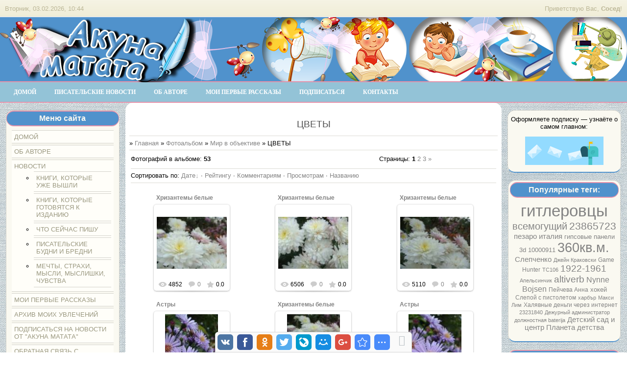

--- FILE ---
content_type: text/html; charset=UTF-8
request_url: http://akunamatatalife.com/photo/fotografija/cvety/42
body_size: 14397
content:
<!DOCTYPE HTML>
<html>
<head>
<meta http-equiv="content-type" content="text/html; charset=UTF-8">
 
<meta name="keywords" content="красивые картинки, красивые фотографии, красивое рукоделие, вышивка крестом" />
<meta name="description" content="Фотоальбом: вышивки, рукоделие, фотоотчёты о рукодельных конкурсах, картины художников, авторские фотографии."/>
 
<title>ЦВЕТЫ | Мир в объективе | Фотоальбом | Акуна матата. Сайт писателя Екатерины Гулякиной</title>

<link type="text/css" rel="stylesheet" href="/_st/my.css" />
<link rel="icon" href="/favicon-iconka.ico" type="image/x-icon">
<link rel="shortcut icon" href="/favicon-iconka.ico" type="image/x-icon">
	<link rel="stylesheet" href="/.s/src/base.min.css" />
	<link rel="stylesheet" href="/.s/src/layer1.min.css" />

	<script src="/.s/src/jquery-1.12.4.min.js"></script>
	
	<script src="/.s/src/uwnd.min.js"></script>
	<script src="//s740.ucoz.net/cgi/uutils.fcg?a=uSD&ca=2&ug=999&isp=1&r=0.133078636793062"></script>
<script>/* --- UCOZ-JS-INIT_CODE --- */
uShowLightboxPage = 0
/* --- UCOZ-JS-END --- */</script>

	<link rel="stylesheet" href="/.s/src/ulightbox/ulightbox.min.css" />
	<link rel="stylesheet" href="/.s/src/entriesList.css" />
	<link rel="stylesheet" href="/.s/src/photo.css" />
	<link rel="stylesheet" href="/.s/src/photopage.min.css" />
	<link rel="stylesheet" href="/.s/src/social.css" />
	<script src="/.s/src/ulightbox/ulightbox.min.js"></script>
	<script src="/.s/src/photopage.min.js"></script>
	<script>
/* --- UCOZ-JS-DATA --- */
window.uCoz = {"layerType":1,"country":"US","sign":{"7254":"Изменить размер","5255":"Помощник","3125":"Закрыть","7253":"Начать слайд-шоу","5458":"Следующий","7252":"Предыдущий","7287":"Перейти на страницу с фотографией.","7251":"Запрошенный контент не может быть загружен. Пожалуйста, попробуйте позже."},"language":"ru","module":"photo","ssid":"200507045442441014034","uLightboxType":1,"site":{"id":"dakunamatata","host":"akunamatata.ucoz.com","domain":"akunamatatalife.com"}};
/* --- UCOZ-JS-CODE --- */

		function eRateEntry(select, id, a = 65, mod = 'photo', mark = +select.value, path = '', ajax, soc) {
			if (mod == 'shop') { path = `/${ id }/edit`; ajax = 2; }
			( !!select ? confirm(select.selectedOptions[0].textContent.trim() + '?') : true )
			&& _uPostForm('', { type:'POST', url:'/' + mod + path, data:{ a, id, mark, mod, ajax, ...soc } });
		}
 function uSocialLogin(t) {
			var params = {"uid":{"width":0,"height":0}};
			var ref = escape(location.protocol + '//' + ('akunamatatalife.com' || location.hostname) + location.pathname + ((location.hash ? ( location.search ? location.search + '&' : '?' ) + 'rnd=' + Date.now() + location.hash : ( location.search || '' ))));
			window.open('/'+t+'?ref='+ref,'conwin','width='+params[t].width+',height='+params[t].height+',status=1,resizable=1,left='+parseInt((screen.availWidth/2)-(params[t].width/2))+',top='+parseInt((screen.availHeight/2)-(params[t].height/2)-20)+'screenX='+parseInt((screen.availWidth/2)-(params[t].width/2))+',screenY='+parseInt((screen.availHeight/2)-(params[t].height/2)-20));
			return false;
		}
		function TelegramAuth(user){
			user['a'] = 9; user['m'] = 'telegram';
			_uPostForm('', {type: 'POST', url: '/index/sub', data: user});
		}
function getPhotoVars( ) {
			return {
				currentPage: 1,
				pageUrlMask: "/photo/fotografija/cvety/42-%p-0-0-2-0-0-%a",
				photoIds: {"2":null,"1":[641,640,642,637,639,638,636,635,634,570,569,568,567,566,565,564,528,527,404,403,402],"3":null},
				photoUrls: {"2":null,"1":[[641,"/_ph/42/573040132.jpg","/_ph/42/1/573040132.jpg"],[640,"/_ph/42/815480245.jpg","/_ph/42/1/815480245.jpg"],[642,"/_ph/42/477629122.jpg","/_ph/42/1/477629122.jpg"],[637,"/_ph/42/790171853.jpg","/_ph/42/1/790171853.jpg"],[639,"/_ph/42/127671952.jpg","/_ph/42/1/127671952.jpg"],[638,"/_ph/42/90784363.jpg","/_ph/42/1/90784363.jpg"],[636,"/_ph/42/779052566.jpg","/_ph/42/1/779052566.jpg"],[635,"/_ph/42/747821029.jpg","/_ph/42/1/747821029.jpg"],[634,"/_ph/42/755817148.jpg","/_ph/42/1/755817148.jpg"],[570,"/_ph/42/106102839.jpg","/_ph/42/1/106102839.jpg"],[569,"/_ph/42/695704186.jpg","/_ph/42/1/695704186.jpg"],[568,"/_ph/42/694390946.jpg","/_ph/42/1/694390946.jpg"],[567,"/_ph/42/302005242.jpg","/_ph/42/1/302005242.jpg"],[566,"/_ph/42/53843685.jpg","/_ph/42/1/53843685.jpg"],[565,"/_ph/42/104613212.jpg","/_ph/42/1/104613212.jpg"],[564,"/_ph/42/174997352.jpg","/_ph/42/1/174997352.jpg"],[528,"/_ph/42/827614874.jpg","/_ph/42/1/827614874.jpg"],[527,"/_ph/42/644106567.jpg","/_ph/42/1/644106567.jpg"],[404,"/_ph/42/253104981.jpg","/_ph/42/1/253104981.jpg"],[403,"/_ph/42/153174690.jpg","/_ph/42/1/153174690.jpg"],[402,"/_ph/42/325260891.jpg","/_ph/42/1/325260891.jpg"]],"3":null},
			};
		}

		function checkPhotoPosition(urls, url ) {
			var r;
			$.each(urls, function(p, i ) {
				if ( i ) {
					if ( i[0][1] == url ) {
						r = [-1, p];
						return;
					} else if ( i[i.length-1][1] == url ) {
						r = [1, p];
						return;
					}
				}
			});
			return r;
		}

		window.photo.photoVars = getPhotoVars();
function loginPopupForm(params = {}) { new _uWnd('LF', ' ', -250, -100, { closeonesc:1, resize:1 }, { url:'/index/40' + (params.urlParams ? '?'+params.urlParams : '') }) }
window.photo.pagePhotoWidth = '500';
/* --- UCOZ-JS-END --- */
</script>

	<style>.UhideBlock{display:none; }
:where(:root){--pht-cols:3;--pht-img-width:145px;--pht-img-height:145px;}.ph-wrap,.ph-tc{ width:145px; height:145px; }
	.uphoto{ width:155px; }</style>
	<script type="text/javascript">new Image().src = "//counter.yadro.ru/hit;noadsru?r"+escape(document.referrer)+(screen&&";s"+screen.width+"*"+screen.height+"*"+(screen.colorDepth||screen.pixelDepth))+";u"+escape(document.URL)+";"+Date.now();</script>
</head>

<body>

<div id="wrap"> 
<!--U1AHEADER1Z-->
<!-- Yandex.Metrika counter -->
<script type="text/javascript" >
 (function (d, w, c) {
 (w[c] = w[c] || []).push(function() {
 try {
 w.yaCounter49891699 = new Ya.Metrika2({
 id:49891699,
 clickmap:true,
 trackLinks:true,
 accurateTrackBounce:true
 });
 } catch(e) { }
 });

 var n = d.getElementsByTagName("script")[0],
 s = d.createElement("script"),
 f = function () { n.parentNode.insertBefore(s, n); };
 s.type = "text/javascript";
 s.async = true;
 s.src = "https://mc.yandex.ru/metrika/tag.js";

 if (w.opera == "[object Opera]") {
 d.addEventListener("DOMContentLoaded", f, false);
 } else { f(); }
 })(document, window, "yandex_metrika_callbacks2");
</script>
<noscript><div><img src="https://mc.yandex.ru/watch/49891699" style="position:absolute; left:-9999px;" alt="" /></div></noscript>
<!-- /Yandex.Metrika counter -->

<div id="loginBlock"><!--<s5212>-->Приветствую Вас,<!--</s>--> <b>Сосед</b>!</div>
<div id="dataBar">Вторник, 03.02.2026, 10:44<br />  

 
</div>
</div>
<div id="logo">
 <div id="logoName"><h1><!-- <logo> --><div style="position:relative;z-index:999"><a title='Акуна матата. Сайт писателя Екатерины Гулякиной' href="http://akunamatatalife.com/"><img src="http://akunamatatalife.com/iso4shapka/zagol-am_white-blue_shirokaja_s_knizhkoj_i_perom_i.png" border="0" alt='Акуна матата. Сайт писателя Екатерины Гулякиной' /></a></div>
 <!-- </logo> --></h1></div>

</div>
<div class="subLine3"></div>
<div class="subLine2"><div align=""><div id="mainmenu"><div id="uMenuDiv4" class="uMenuH" style="position:relative;"><ul class="uMenuRoot">
<li><div class="umn-tl"><div class="umn-tr"><div class="umn-tc"></div></div></div><div class="umn-ml"><div class="umn-mr"><div class="umn-mc"><div class="uMenuItem"><a href="http://akunamatatalife.com/"><span>Домой</span></a></div></div></div></div><div class="umn-bl"><div class="umn-br"><div class="umn-bc"><div class="umn-footer"></div></div></div></div></li>
<li><div class="umn-tl"><div class="umn-tr"><div class="umn-tc"></div></div></div><div class="umn-ml"><div class="umn-mr"><div class="umn-mc"><div class="uMenuItem"><a href="/news/" target="_blank"><span>Писательские новости</span></a></div></div></div></div><div class="umn-bl"><div class="umn-br"><div class="umn-bc"><div class="umn-footer"></div></div></div></div></li>
<li><div class="umn-tl"><div class="umn-tr"><div class="umn-tc"></div></div></div><div class="umn-ml"><div class="umn-mr"><div class="umn-mc"><div class="uMenuItem"><a href="/index/about/0-12" target="_blank"><span>Об авторе</span></a></div></div></div></div><div class="umn-bl"><div class="umn-br"><div class="umn-bc"><div class="umn-footer"></div></div></div></div></li>
<li><div class="umn-tl"><div class="umn-tr"><div class="umn-tc"></div></div></div><div class="umn-ml"><div class="umn-mr"><div class="umn-mc"><div class="uMenuItem"><a href="/publ/proza/3" target="_blank"><span>Мои первые рассказы</span></a></div></div></div></div><div class="umn-bl"><div class="umn-br"><div class="umn-bc"><div class="umn-footer"></div></div></div></div></li>
<li><div class="umn-tl"><div class="umn-tr"><div class="umn-tc"></div></div></div><div class="umn-ml"><div class="umn-mr"><div class="umn-mc"><div class="uMenuItem"><a href="/index/podpiski/0-22" target="_blank"><span>Подписаться</span></a></div></div></div></div><div class="umn-bl"><div class="umn-br"><div class="umn-bc"><div class="umn-footer"></div></div></div></div></li>
<li><div class="umn-tl"><div class="umn-tr"><div class="umn-tc"></div></div></div><div class="umn-ml"><div class="umn-mr"><div class="umn-mc"><div class="uMenuItem"><a href="/index/connect/0-3" target="_blank"><span>Контакты</span></a></div></div></div></div><div class="umn-bl"><div class="umn-br"><div class="umn-bc"><div class="umn-footer"></div></div></div></div></li></ul></div><script>$(function(){_uBuildMenu('#uMenuDiv4',1,document.location.href+'/','uMenuItemA','uMenuArrow',2500);})</script></div></div></div>
<div class="subLine3"></div><!--/U1AHEADER1Z-->
<!-- <middle> -->
<div id="leftColumn">
<!--U1CLEFTER1Z-->


<!-- <модульГЛАВНОЕ МЕНЮ NEWS> -->
<div class="boxTable"><h2>Меню сайта</h2><div class="boxContent"><!-- <bc> --><div id="uNMenuDiv1" class="uMenuV"><ul class="uMenuRoot">
<li><a  href="http://akunamatatalife.com/" ><span>Домой</span></a></li>
<li><a  href="/index/about/0-12" target="_blank"><span>Об авторе</span></a></li>
<li class="uWithSubmenu"><a  href="/news/" target="_blank"><span>Новости</span></a><ul>
<li><a  href="/news/knigi_kotorye_uzhe_vyshli/1-0-1" target="_blank"><span>Книги, которые уже вышли</span></a></li>
<li><a  href="/news/knigi_k_izdaniju/1-0-2" target="_blank"><span>Книги, которые готовятся к изданию</span></a></li>
<li><a  href="/news/knigi_nad_kotorymi_rabotaju/1-0-3" target="_blank"><span>Что сейчас пишу</span></a></li>
<li><a  href="/news/pisatelskie_budni_i_bredni/1-0-5" target="_blank"><span>Писательские будни и бредни</span></a></li>
<li><a  href="/news/mechty_strakhi_mysli_chuvstva/1-0-4" target="_blank"><span>Мечты, страхи, мысли, мыслишки, чувства</span></a></li></ul></li>
<li><a  href="/publ/proza/3" target="_blank"><span>Мои первые рассказы</span></a></li>
<li><a  href="/index/moi_uvlechenija/0-47" target="_blank"><span>Архив моих увлечений</span></a></li>
<li><a  href="/index/podpiski/0-22" target="_blank"><span>Подписаться на новости от &quot;Акуна матата&quot;</span></a></li>
<li><a  href="/index/connect/0-3" target="_blank"><span>Обратная связь с Екатериной Гулякиной</span></a></li></ul></div><!-- </bc> --></div></div>
<!-- </модульГЛАВНОЕ МЕНЮ NEWS> -->



<!-- <модульPUBLглавстраница> -->

<!-- </модульPUBLглавстраница> -->







 
 


 

 
 
<!-- <МК и СТАТЬИ главстраница> -->

<!-- </МК и СТАТЬИ главстраница> -->
 
<!-- <МК и СТАТЬИ главстраница2> -->

<!-- </МК и СТАТЬИ главстраница2> -->
 
 <!-- <САД и ОГОРОД> -->

<!-- </САД и ОГОРОД> -->
 
 <!-- <САД и ОГОРОД 2> -->

<!-- </САД и ОГОРОД 2> -->
 
 <!-- <РАССАЗЫ> -->

<!-- </РАССКАЗЫ> -->
 
<!-- <СХЕМЫ> -->

<!-- </СХЕМЫ> -->
 
<!-- <ИГРУШКИ> -->

<!-- <ИГРУШКИ> -->
 
 
 
 
<!-- <blockФото> -->
<table class="boxTable"><tr><th><h2><!-- <bt> --><!--<s53510>-->В фотоальбоме:<!--</s>--><!-- </bt> --></h2></th></tr><tr><td class="boxContent"><!-- <bc> --><div id="uMenuDiv3" class="uMenuV" style="position:relative;"><ul class="uMenuRoot">
<li style="position:relative;"><div class="umn-tl"><div class="umn-tr"><div class="umn-tc"></div></div></div><div class="umn-ml"><div class="umn-mr"><div class="umn-mc"><div class="uMenuItem"><div class="uMenuArrow"></div><a href="/photo/fotografija/39"><span>Мир в объективе</span></a></div></div></div></div><div class="umn-bl"><div class="umn-br"><div class="umn-bc"><div class="umn-footer"></div></div></div></div><ul style="display:none;">
<li><div class="uMenuItem"><a href="/photo/fotografija/zima/40"><span>Зима</span></a></div></li>
<li><div class="uMenuItem"><a href="/photo/fotografija/vesna/41"><span>Весна</span></a></div></li>
<li><div class="uMenuItem"><a href="/photo/fotografija/leto/43"><span>Лето</span></a></div></li>
<li><div class="uMenuItem"><a href="/photo/fotografija/autumn/33"><span>Осень</span></a></div></li>
<li><div class="uMenuItem"><a href="/photo/fotografija/cvety/42"><span>ЦВЕТЫ</span></a></div></li>
<li><div class="uMenuItem"><a href="/photo/fotografija/griby/51"><span>ГРИБЫ</span></a></div></li>
<li><div class="uMenuItem"><a href="/photo/fotografija/nasekomye/57"><span>НАСЕКОМЫЕ</span></a></div></li>
<li><div class="uMenuItem"><a href="/photo/fotografija/sadovo_ogorodnoe/69"><span>Садово-огородное</span></a></div></li>
<li><div class="uMenuItem"><a href="/photo/fotografija/puteshestvie_po_volge_jaroslavl_kineshma/70"><span>Путешествие по Волге</span></a></div></li></ul></li>
<li style="position:relative;"><div class="umn-tl"><div class="umn-tr"><div class="umn-tc"></div></div></div><div class="umn-ml"><div class="umn-mr"><div class="umn-mc"><div class="uMenuItem"><div class="uMenuArrow"></div><a href="/photo/vashi_vyshivki_po_moim_skhemam/60"><span>Ваши вышивки по схемам сайта</span></a></div></div></div></div><div class="umn-bl"><div class="umn-br"><div class="umn-bc"><div class="umn-footer"></div></div></div></div><ul style="display:none;">
<li><div class="uMenuItem"><a href="/photo/vashi_vyshivki_po_moim_skhemam/vashi_vyshivki_po_moim_skhemam/59"><span>Миниатюры и кривульки</span></a></div></li>
<li><div class="uMenuItem"><a href="/photo/vashi_vyshivki_po_moim_skhemam/kartiny_i_kartinki/61"><span>Картины и картинки</span></a></div></li></ul></li>
<li style="position:relative;"><div class="umn-tl"><div class="umn-tr"><div class="umn-tc"></div></div></div><div class="umn-ml"><div class="umn-mr"><div class="umn-mc"><div class="uMenuItem"><div class="uMenuArrow"></div><a href="/photo/avtorskoe_rukodelie/62"><span>Вышивки и рукоделие редактора сайта</span></a></div></div></div></div><div class="umn-bl"><div class="umn-br"><div class="umn-bc"><div class="umn-footer"></div></div></div></div><ul style="display:none;">
<li><div class="uMenuItem"><a href="/photo/avtorskoe_rukodelie/cross_stitch/58"><span>Очарована Африкой. Моя схема</span></a></div></li>
<li><div class="uMenuItem"><a href="/photo/avtorskoe_rukodelie/podsolnukhi_gobelen_rs_studija/66"><span>Подсолнухи. Гобелен. РС студия.</span></a></div></li>
<li><div class="uMenuItem"><a href="/photo/avtorskoe_rukodelie/miniatjury/68"><span>Миниатюры</span></a></div></li>
<li><div class="uMenuItem"><a href="/photo/avtorskoe_rukodelie/krivulki/64"><span>Кривульки</span></a></div></li>
<li><div class="uMenuItem"><a href="/photo/avtorskoe_rukodelie/jolochnye_igrushki/67"><span>Ёлочные игрушки</span></a></div></li>
<li><div class="uMenuItem"><a href="/photo/avtorskoe_rukodelie/shitjo/65"><span>Шитьё</span></a></div></li>
<li><div class="uMenuItem"><a href="/photo/avtorskoe_rukodelie/handmade/63"><span>Разное рукоделие</span></a></div></li>
<li><div class="uMenuItem"><a href="/photo/avtorskoe_rukodelie/moj_dimensions/71"><span>Мой Dimensions</span></a></div></li>
<li><div class="uMenuItem"><a href="/index/cross_stich_gallery/0-11" target="_blank"><span>Все вышивки</span></a></div></li></ul></li>
<li style="position:relative;"><div class="umn-tl"><div class="umn-tr"><div class="umn-tc"></div></div></div><div class="umn-ml"><div class="umn-mr"><div class="umn-mc"><div class="uMenuItem"><div class="uMenuArrow"></div><a href="/photo/konkurs_masterica/44"><span>Конкурс "Мастерица Заиголья"</span></a></div></div></div></div><div class="umn-bl"><div class="umn-br"><div class="umn-bc"><div class="umn-footer"></div></div></div></div><ul style="display:none;">
<li><div class="uMenuItem"><a href="/photo/konkurs_masterica/masterica_goda_pobeditelnicy/75"><span>Мастерица года. Победительницы.</span></a></div></li>
<li><div class="uMenuItem"><a href="/photo/konkurs_masterica/masterica_mesjaca_2013_2014_pobeditelnicy/72"><span>Мастерица месяца/сезона 2013-2018. Победительницы.</span></a></div></li>
<li><div class="uMenuItem"><a href="/photo/konkurs_masterica/fevral_2012/56"><span>Февраль 2012</span></a></div></li>
<li><div class="uMenuItem"><a href="/photo/konkurs_masterica/janvar_2012/55"><span>Январь 2012</span></a></div></li>
<li><div class="uMenuItem"><a href="/photo/konkurs_masterica/masterica_mesjaca_dekabr_2011/54"><span>Декабрь 2011</span></a></div></li>
<li><div class="uMenuItem"><a href="/photo/konkurs_masterica/masterica_mesjaca_nojabr_2011/53"><span>Ноябрь 2011</span></a></div></li>
<li><div class="uMenuItem"><a href="/photo/konkurs_masterica/masterica_mesjaca_oktjabr_2011/52"><span>Октябрь 2011</span></a></div></li>
<li><div class="uMenuItem"><a href="/photo/konkurs_masterica/masterica_mesjaca_sentjabr_2011/50"><span>Сентябрь 2011</span></a></div></li>
<li><div class="uMenuItem"><a href="/photo/konkurs_masterica/masterica_mesjaca_avgust_2011/49"><span>Август 2011</span></a></div></li>
<li><div class="uMenuItem"><a href="/photo/konkurs_masterica/july_2011/45"><span>Июль 2011</span></a></div></li></ul></li>
<li style="position:relative;"><div class="umn-tl"><div class="umn-tr"><div class="umn-tc"></div></div></div><div class="umn-ml"><div class="umn-mr"><div class="umn-mc"><div class="uMenuItem"><div class="uMenuArrow"></div><a href="/photo/drugie_vyshivalnye_konkursy/46"><span>Другие рукодельные конкурсы и не только</span></a></div></div></div></div><div class="umn-bl"><div class="umn-br"><div class="umn-bc"><div class="umn-footer"></div></div></div></div><ul style="display:none;">
<li><div class="uMenuItem"><a href="/photo/drugie_vyshivalnye_konkursy/pobediteli_konkursov_novogodnikh_jolok/73"><span>Победители конкурсов новогодних ёлок.</span></a></div></li>
<li><div class="uMenuItem"><a href="/photo/drugie_vyshivalnye_konkursy/pobediteli_rukodelnykh_konkursov_2013/74"><span>Победители рукодельных конкурсов 2013-2015</span></a></div></li>
<li><div class="uMenuItem"><a href="/photo/drugie_vyshivalnye_konkursy/konkurs_vyshitykh_zakladok_2011/48"><span>Конкурс вышитых закладок (2011)</span></a></div></li>
<li><div class="uMenuItem"><a href="/photo/drugie_vyshivalnye_konkursy/konkurs_letnej_biskornju/47"><span>Конкурс летней бискорню (2011)</span></a></div></li></ul></li>
<li style="position:relative;"><div class="umn-tl"><div class="umn-tr"><div class="umn-tc"></div></div></div><div class="umn-ml"><div class="umn-mr"><div class="umn-mc"><div class="uMenuItem"><div class="uMenuArrow"></div><a href="/photo/art/5"><span>Картины отечественных и зарубежных художников</span></a></div></div></div></div><div class="umn-bl"><div class="umn-br"><div class="umn-bc"><div class="umn-footer"></div></div></div></div><ul style="display:none;">
<li><div class="uMenuItem"><a href="/photo/art/bottichelli/2"><span>Боттичелли. Библейские сюжеты.</span></a></div></li>
<li><div class="uMenuItem"><a href="/photo/art/volkov/12"><span>Волков. Пейзажи.</span></a></div></li>
<li><div class="uMenuItem"><a href="/photo/art/ge/14"><span>Ге. Портреты и пейзажи.</span></a></div></li>
<li><div class="uMenuItem"><a href="/photo/art/endogurov/24"><span>Ендогуров. Пейзажи.</span></a></div></li>
<li><div class="uMenuItem"><a href="/photo/art/kryzhickij/11"><span>Крыжицкий. Пейзажи.</span></a></div></li>
<li><div class="uMenuItem"><a href="/photo/art/kuindzhi/30"><span>Куинджи. Морские пейзажи.</span></a></div></li>
<li><div class="uMenuItem"><a href="/photo/art/lagorio/1"><span>Лагорио. Морские пейзажи.</span></a></div></li>
<li><div class="uMenuItem"><a href="/photo/art/levitan/6"><span>Левитан. Пейзажи, натюрморты, автопортрет.</span></a></div></li>
<li><div class="uMenuItem"><a href="/photo/art/tropinin/25"><span>Тропинин. Портреты.</span></a></div></li>
<li><div class="uMenuItem"><a href="/photo/art/shishkin/32"><span>Шишкин. Пейзажи.</span></a></div></li>
<li><div class="uMenuItem"><a href="/photo/art/ehmil_zhan_oras_verne/23"><span>Эмиль Жан Орас Верне. Портреты.</span></a></div></li>
<li><div class="uMenuItem"><a href="http://akunamatata.ucoz.com/photo/art/albert_anker/37"><span>Albert Anker. Детский портрет.</span></a></div></li>
<li><div class="uMenuItem"><a href="http://akunamatata.ucoz.com/photo/art/alexander_m_rossi/38"><span>Alexander M. Rossi. Детский портрет.</span></a></div></li>
<li><div class="uMenuItem"><a href="/photo/art/arthur_heyer/26"><span>Arthur Heyer. Животные.</span></a></div></li>
<li><div class="uMenuItem"><a href="/photo/art/emile_vernon/21"><span>Emile Vernon. Портреты.</span></a></div></li>
<li><div class="uMenuItem"><a href="/photo/art/emile_vernon/20"><span>Emile Vernon. Детский портрет.</span></a></div></li>
<li><div class="uMenuItem"><a href="/photo/art/henriette_ronner/27"><span>Henriette Ronner. Животные.</span></a></div></li>
<li><div class="uMenuItem"><a href="/photo/art/knight/31"><span>Knight. Пейзажи и люди на фоне пейзажа.</span></a></div></li>
<li><div class="uMenuItem"><a href="/photo/art/lambdin_george_cochran/28"><span>Lambdin, George Cochran. Натюрморты и цветы.</span></a></div></li></ul></li>
<li><div class="umn-tl"><div class="umn-tr"><div class="umn-tc"></div></div></div><div class="umn-ml"><div class="umn-mr"><div class="umn-mc"><div class="uMenuItem"><a href="/photo/mir_zhivopisi_v_vyshivkakh/34"><span>Картины художников в вышивке</span></a></div></div></div></div><div class="umn-bl"><div class="umn-br"><div class="umn-bc"><div class="umn-footer"></div></div></div></div></li></ul></div><script>$(function(){_uBuildMenu('#uMenuDiv3',0,document.location.href+'/','uMenuItemA','uMenuArrow',2500);})</script><!-- </bc> --></td></tr></table>

<!-- </blockФото> -->

 
 
 
<!-- <block-sponsori> -->
<!-- </block-sponsori> -->
 
 <!-- <block8> -->
  
<!-- </block8> -->
 
 
<!-- <block11> --><!-- </block11> -->
 
 
 <div class="boxContent">
 <p>
 <div align="center">
 <!-- Yandex.RTB R-A-108038-11 -->
<div id="yandex_rtb_R-A-108038-11"></div>
<script type="text/javascript">
 (function(w, d, n, s, t) {
 w[n] = w[n] || [];
 w[n].push(function() {
 Ya.Context.AdvManager.render({
 blockId: "R-A-108038-11",
 renderTo: "yandex_rtb_R-A-108038-11",
 async: true
 });
 });
 t = d.getElementsByTagName("script")[0];
 s = d.createElement("script");
 s.type = "text/javascript";
 s.src = "//an.yandex.ru/system/context.js";
 s.async = true;
 t.parentNode.insertBefore(s, t);
 })(this, this.document, "yandexContextAsyncCallbacks");
</script>
 </div>
 </div>
 
 
<!-- <block1> -->

<!-- </block1> --><!--/U1CLEFTER1Z-->
</div>
<div id="rightColumn">
<!--U1GALLERY1Z--><div class="boxTable"><div class="boxContent"><!-- <bc> --><!-- </bc> --></div>
 Оформляете подписку — узнаёте о самом главном:<p><a target='_blank' href='/index/podpiski/0-22'><img valign="bottom" title='Подписаться на e-mail рассылку' src="http://akunamatatalife.com/face/email-160.png" border="0" alt="e-mailрассылка" /></a><p>
 </div>
 

 <!-- <block-foto> -->
 <table class="boxTable"><tr><th><h2><!-- <bt> --><!--<s5185>-->Популярные теги:<!--</s>--><!-- </bt> --></h2></th></tr><tr><td class="boxContent"><!-- <bc> --><div align="center"><noindex><a style="font-size:25pt;" href="/search/%D0%B3%D0%B8%D1%82%D0%BB%D0%B5%D1%80%D0%BE%D0%B2%D1%86%D1%8B/" rel="nofollow" class="eTag eTagGr25">гитлеровцы</a> <a style="font-size:15pt;" href="/search/%D0%B2%D1%81%D0%B5%D0%BC%D0%BE%D0%B3%D1%83%D1%89%D0%B8%D0%B9/" rel="nofollow" class="eTag eTagGr15">всемогущий</a> <a style="font-size:16pt;" href="/search/23865723/" rel="nofollow" class="eTag eTagGr16">23865723</a> <a style="font-size:11pt;" href="/search/%D0%BF%D0%B5%D0%B7%D0%B0%D1%80%D0%BE%20%D0%B8%D1%82%D0%B0%D0%BB%D0%B8%D1%8F/" rel="nofollow" class="eTag eTagGr11">пезаро италия</a> <a style="font-size:10pt;" href="/search/%D0%B3%D0%B8%D0%BF%D1%81%D0%BE%D0%B2%D1%8B%D0%B5%20%D0%BF%D0%B0%D0%BD%D0%B5%D0%BB%D0%B8%203d/" rel="nofollow" class="eTag eTagGr10">гипсовые панели 3d</a> <a style="font-size:10pt;" href="/search/10000911/" rel="nofollow" class="eTag eTagGr10">10000911</a> <a style="font-size:20pt;" href="/search/360%D0%BA%D0%B2.%D0%BC./" rel="nofollow" class="eTag eTagGr20">360кв.м.</a> <a style="font-size:11pt;" href="/search/%D0%A1%D0%BB%D0%B5%D0%BF%D1%87%D0%B5%D0%BD%D0%BA%D0%BE/" rel="nofollow" class="eTag eTagGr11">Слепченко</a> <a style="font-size:8pt;" href="/search/%D0%94%D0%B6%D0%B5%D0%B9%D0%BD%20%D0%9A%D1%80%D0%B0%D0%BA%D0%BE%D0%B2%D1%81%D0%BA%D0%B8/" rel="nofollow" class="eTag eTagGr8">Джейн Краковски</a> <a style="font-size:9pt;" href="/search/Game%20Hunter/" rel="nofollow" class="eTag eTagGr9">Game Hunter</a> <a style="font-size:8pt;" href="/search/%D0%A2%D0%A1106/" rel="nofollow" class="eTag eTagGr8">ТС106</a> <a style="font-size:14pt;" href="/search/1922-1961/" rel="nofollow" class="eTag eTagGr14">1922-1961</a> <a style="font-size:8pt;" href="/search/%D0%90%D0%BF%D0%B5%D0%BB%D1%8C%D1%81%D0%B8%D0%BD%D1%87%D0%B8%D0%BA/" rel="nofollow" class="eTag eTagGr8">Апельсинчик</a> <a style="font-size:14pt;" href="/search/altiverb/" rel="nofollow" class="eTag eTagGr14">altiverb</a> <a style="font-size:12pt;" href="/search/Nynne%20Bojsen/" rel="nofollow" class="eTag eTagGr12">Nynne Bojsen</a> <a style="font-size:9pt;" href="/search/%D0%9F%D0%B5%D0%B9%D1%87%D0%B5%D0%B2%D0%B0%20%D0%90%D0%BD%D0%BD%D0%B0/" rel="nofollow" class="eTag eTagGr9">Пейчева Анна</a> <a style="font-size:10pt;" href="/search/%D1%85%D0%BE%D0%BA%D0%B5%D0%B9/" rel="nofollow" class="eTag eTagGr10">хокей</a> <a style="font-size:9pt;" href="/search/%D0%A1%D0%BB%D0%B5%D0%BF%D0%BE%D0%B9%20%D1%81%20%D0%BF%D0%B8%D1%81%D1%82%D0%BE%D0%BB%D0%B5%D1%82%D0%BE%D0%BC/" rel="nofollow" class="eTag eTagGr9">Слепой с пистолетом</a> <a style="font-size:8pt;" href="/search/%D1%85%D0%B0%D1%80%D0%B1%D1%8A%D1%80/" rel="nofollow" class="eTag eTagGr8">харбър</a> <a style="font-size:8pt;" href="/search/%D0%9C%D0%B0%D0%BA%D1%81%D0%B8%20%D0%9B%D0%B8%D0%BC/" rel="nofollow" class="eTag eTagGr8">Макси Лим</a> <a style="font-size:9pt;" href="/search/%D0%A5%D0%B0%D0%BB%D1%8F%D0%B2%D0%BD%D1%8B%D0%B5%20%D0%B4%D0%B5%D0%BD%D1%8C%D0%B3%D0%B8%20%D1%87%D0%B5%D1%80%D0%B5%D0%B7%20%D0%B8%D0%BD%D1%82%D0%B5%D1%80%D0%BD%D0%B5%D1%82/" rel="nofollow" class="eTag eTagGr9">Халявные деньги через интернет</a> <a style="font-size:8pt;" href="/search/23231840/" rel="nofollow" class="eTag eTagGr8">23231840</a> <a style="font-size:8pt;" href="/search/%D0%94%D0%B5%D0%B6%D1%83%D1%80%D0%BD%D1%8B%D0%B9%20%D0%B0%D0%B4%D0%BC%D0%B8%D0%BD%D0%B8%D1%81%D1%82%D1%80%D0%B0%D1%82%D0%BE%D1%80%20%D0%B4%D0%BE%D0%BB%D0%B6%D0%BD%D0%BE%D1%81%D1%82%D0%BD%D0%B0%D1%8F%20/" rel="nofollow" class="eTag eTagGr8">Дежурный администратор должностная </a> <a style="font-size:8pt;" href="/search/baterija/" rel="nofollow" class="eTag eTagGr8">baterija</a> <a style="font-size:11pt;" href="/search/%D0%94%D0%B5%D1%82%D1%81%D0%BA%D0%B8%D0%B9%20%D1%81%D0%B0%D0%B4%20%D0%B8%20%D1%86%D0%B5%D0%BD%D1%82%D1%80%20%D0%9F%D0%BB%D0%B0%D0%BD%D0%B5%D1%82%D0%B0%20%D0%B4%D0%B5%D1%82%D1%81%D1%82%D0%B2%D0%B0/" rel="nofollow" class="eTag eTagGr11">Детский сад и центр Планета детства</a> </noindex></div><p><!-- </bc> --></td></tr ></table>
<!-- </block-foto> -->
 
 
 <div class="boxTable"><h2>Наша группа в ВК</h2><div class="boxContent">
 <!-- <block11> -->
 <div align="center">
 <script type="text/javascript" src="https://vk.com/js/api/openapi.js?159"></script>

<!-- VK Widget -->
<div id="vk_groups"></div>
<script type="text/javascript">
VK.Widgets.Group("vk_groups", {mode: 3}, 156632810);
</script>
 </div>
<!-- </block11> --></div></div><!--/U1GALLERY1Z-->
</div>
<div id="center">
<div id="textBlock">
<div align="center"><h1>ЦВЕТЫ</h1></div>
 <hr />


 
 
<!-- <body> -->&raquo; <a href="http://akunamatatalife.com/"><!--<s5176>-->Главная<!--</s>--></a> &raquo; <a href="/photo/">Фотоальбом</a> &raquo; <a href="/photo/fotografija/39">Мир в объективе</a> &raquo; ЦВЕТЫ <hr />

<table border="0" width="100%" cellspacing="1" cellpadding="2">
<tr><td width="50%" style="white-space: nowrap;"><!--<s5225>-->Фотографий в альбоме<!--</s>-->: <b>53</b></td><td align="center"><!--<s3015>-->Страницы<!--</s>-->: <span class="pagesBlockuz1"><b class="swchItemA"><span>1</span></b> <a class="swchItem" href="/photo/fotografija/cvety/42-2"  onclick="spages(2, '2', this); return false;" ><span>2</span></a> <a class="swchItem" href="/photo/fotografija/cvety/42-3"  onclick="spages(3, '2', this); return false;" ><span>3</span></a>  <a class="swchItem swchItem-next" href="/photo/fotografija/cvety/42-2"  onclick="spages(2, '2', this); return false;" ><span>&raquo;</span></a></span></td></tr>
 <tr><td colspan="2"><hr /><!--<s5221>-->Сортировать по<!--</s>-->: <span class="sortBlock23"> 
<a href="javascript:;" rel="nofollow" onclick="ssorts('1', '/photo/fotografija/cvety/42', '0' ); return false;" class="catSortLink darr">Дате</a>  &middot;  
<a href="javascript:;" rel="nofollow" onclick="ssorts('3', '/photo/fotografija/cvety/42', '0' ); return false;" class="catSortLink">Рейтингу</a>  &middot;  
<a href="javascript:;" rel="nofollow" onclick="ssorts('6', '/photo/fotografija/cvety/42', '0' ); return false;" class="catSortLink">Комментариям</a>  &middot;  
<a href="javascript:;" rel="nofollow" onclick="ssorts('8', '/photo/fotografija/cvety/42', '0' ); return false;" class="catSortLink">Просмотрам</a>  &middot;  
<a href="javascript:;" rel="nofollow" onclick="ssorts('10', '/photo/fotografija/cvety/42', '0' ); return false;" class="catSortLink">Названию</a> </span><hr /></td></tr>
<tr><td colspan="2" align="center"><script>
			function spages(p, s, link ) {
				if ( 1) return !!location.assign(link.href)
				ajaxPageController.showLoader()
				_uPostForm('', { url:link.attributes.href.value, data:{ ajax:Date.now() } } )
			}

			function ssorts(p, cu, seo ) {
				if ( 1 ) {
					if ( seo && seo == 1 ) {
						let url = new URLSearchParams(location.search);
						url.set('sort', p);

						location.assign([ cu, '?', url.toString().replace(/=$/, '') ].join(''));
						return;
					}

					document.location.href=''+atob('L3Bob3RvLw==')+'fotografija/cvety/42-1-0-0-'+p+'';
					return;
				}
				ajaxPageController.showLoader();
				_uPostForm('', { url:''+atob('L3Bob3RvLw==')+'fotografija/cvety/42-1-0-0-'+p+'-0-0-'+Math.floor(Math.random()*1e5) });
			}

			// function sfltrs
			</script>
			<div id="allEntries"><ul class="allEntriesTable u-ecc-3" id="uEntriesList" page="1"><li class="phtTdMain uEntryWrap" prev="0"><div id="entryID641" class="entryBlock"><span class="uphoto">
 <span class="photo-title"><a target="_blank" href="/photo/fotografija/cvety/khrizantemy_belye/42-0-641">Хризантемы белые</a></span>
 <span class="photo-block">
 <span class="ph-wrap">
 <span class="ph-tc"><img   style="padding:0;border:0;" src="/_ph/42/1/573040132.jpg?1770104660"  /></span>
 <a href="/_ph/42/573040132.jpg"   class="ulightbox ph-link" data-fancybox="ultbx" data-fancybox-group="ultbx" data-url="/photo/fotografija/cvety/khrizantemy_belye/42-0-641" class="ph-link" title="Просмотры: 4852 | Размеры: 1024x768, 109.6Kb">
 <span class="ph-tc">
 <span class="ph-data">
 <span class="ph-date">Нажмите, чтобы увеличить.</span>
 
 </span>
 </span>
 </a>
 </span>
 <span class="ph-details ph-js-details">
 
 <span class="phd-views">4852</span>
 <a href="/photo/fotografija/cvety/khrizantemy_belye/42-0-641#comments" class="phd-comments">0</a>
 
 <span class="phd-rating">
 <span id="entRating641">0.0</span>
 </span>
 <span class="phd-dorating">
		<style type="text/css">
			.u-star-rating-14 { list-style:none; margin:0px; padding:0px; width:70px; height:14px; position:relative; background: url('//s26.ucoz.net/img/photopage/rstars.png') top left repeat-x }
			.u-star-rating-14 li{ padding:0px; margin:0px; float:left }
			.u-star-rating-14 li a { display:block;width:14px;height: 14px;line-height:14px;text-decoration:none;text-indent:-9000px;z-index:20;position:absolute;padding: 0px;overflow:hidden }
			.u-star-rating-14 li a:hover { background: url('//s26.ucoz.net/img/photopage/rstars.png') left center;z-index:2;left:0px;border:none }
			.u-star-rating-14 a.u-one-star { left:0px }
			.u-star-rating-14 a.u-one-star:hover { width:14px }
			.u-star-rating-14 a.u-two-stars { left:14px }
			.u-star-rating-14 a.u-two-stars:hover { width:28px }
			.u-star-rating-14 a.u-three-stars { left:28px }
			.u-star-rating-14 a.u-three-stars:hover { width:42px }
			.u-star-rating-14 a.u-four-stars { left:42px }
			.u-star-rating-14 a.u-four-stars:hover { width:56px }
			.u-star-rating-14 a.u-five-stars { left:56px }
			.u-star-rating-14 a.u-five-stars:hover { width:70px }
			.u-star-rating-14 li.u-current-rating { top:0 !important; left:0 !important;margin:0 !important;padding:0 !important;outline:none;background: url('//s26.ucoz.net/img/photopage/rstars.png') left bottom;position: absolute;height:14px !important;line-height:14px !important;display:block;text-indent:-9000px;z-index:1 }
		</style><script>
			var usrarids = {};
			function ustarrating(id, mark) {
				if (!usrarids[id]) {
					usrarids[id] = 1;
					$(".u-star-li-"+id).hide();
					_uPostForm('', { type:'POST', url:`/photo`, data:{ a:65, id, mark, mod:'photo', ajax:'2' } })
				}
			}
		</script><ul id="uStarRating641" class="uStarRating641 u-star-rating-14" title="Рейтинг: 0.0/0">
			<li id="uCurStarRating641" class="u-current-rating uCurStarRating641" style="width:0%;"></li><li class="u-star-li-641"><a href="javascript:;" onclick="ustarrating('641', 1)" class="u-one-star">1</a></li>
				<li class="u-star-li-641"><a href="javascript:;" onclick="ustarrating('641', 2)" class="u-two-stars">2</a></li>
				<li class="u-star-li-641"><a href="javascript:;" onclick="ustarrating('641', 3)" class="u-three-stars">3</a></li>
				<li class="u-star-li-641"><a href="javascript:;" onclick="ustarrating('641', 4)" class="u-four-stars">4</a></li>
				<li class="u-star-li-641"><a href="javascript:;" onclick="ustarrating('641', 5)" class="u-five-stars">5</a></li></ul></span>
 
 </span>
 </span>
</span></div></li><li class="phtTdMain uEntryWrap"><div id="entryID640" class="entryBlock"><span class="uphoto">
 <span class="photo-title"><a target="_blank" href="/photo/fotografija/cvety/khrizantemy_belye/42-0-640">Хризантемы белые</a></span>
 <span class="photo-block">
 <span class="ph-wrap">
 <span class="ph-tc"><img   style="padding:0;border:0;" src="/_ph/42/1/815480245.jpg?1770104660"  /></span>
 <a href="/_ph/42/815480245.jpg"   class="ulightbox ph-link" data-fancybox="ultbx" data-fancybox-group="ultbx" data-url="/photo/fotografija/cvety/khrizantemy_belye/42-0-640" class="ph-link" title="Просмотры: 6506 | Размеры: 1024x768, 145.0Kb">
 <span class="ph-tc">
 <span class="ph-data">
 <span class="ph-date">Нажмите, чтобы увеличить.</span>
 
 </span>
 </span>
 </a>
 </span>
 <span class="ph-details ph-js-details">
 
 <span class="phd-views">6506</span>
 <a href="/photo/fotografija/cvety/khrizantemy_belye/42-0-640#comments" class="phd-comments">0</a>
 
 <span class="phd-rating">
 <span id="entRating640">0.0</span>
 </span>
 <span class="phd-dorating"><ul id="uStarRating640" class="uStarRating640 u-star-rating-14" title="Рейтинг: 0.0/0">
			<li id="uCurStarRating640" class="u-current-rating uCurStarRating640" style="width:0%;"></li><li class="u-star-li-640"><a href="javascript:;" onclick="ustarrating('640', 1)" class="u-one-star">1</a></li>
				<li class="u-star-li-640"><a href="javascript:;" onclick="ustarrating('640', 2)" class="u-two-stars">2</a></li>
				<li class="u-star-li-640"><a href="javascript:;" onclick="ustarrating('640', 3)" class="u-three-stars">3</a></li>
				<li class="u-star-li-640"><a href="javascript:;" onclick="ustarrating('640', 4)" class="u-four-stars">4</a></li>
				<li class="u-star-li-640"><a href="javascript:;" onclick="ustarrating('640', 5)" class="u-five-stars">5</a></li></ul></span>
 
 </span>
 </span>
</span></div></li><li class="phtTdMain uEntryWrap"><div id="entryID642" class="entryBlock"><span class="uphoto">
 <span class="photo-title"><a target="_blank" href="/photo/fotografija/cvety/khrizantemy_belye/42-0-642">Хризантемы белые</a></span>
 <span class="photo-block">
 <span class="ph-wrap">
 <span class="ph-tc"><img   style="padding:0;border:0;" src="/_ph/42/1/477629122.jpg?1770104660"  /></span>
 <a href="/_ph/42/477629122.jpg"   class="ulightbox ph-link" data-fancybox="ultbx" data-fancybox-group="ultbx" data-url="/photo/fotografija/cvety/khrizantemy_belye/42-0-642" class="ph-link" title="Просмотры: 5110 | Размеры: 1024x768, 111.8Kb">
 <span class="ph-tc">
 <span class="ph-data">
 <span class="ph-date">Нажмите, чтобы увеличить.</span>
 
 </span>
 </span>
 </a>
 </span>
 <span class="ph-details ph-js-details">
 
 <span class="phd-views">5110</span>
 <a href="/photo/fotografija/cvety/khrizantemy_belye/42-0-642#comments" class="phd-comments">0</a>
 
 <span class="phd-rating">
 <span id="entRating642">0.0</span>
 </span>
 <span class="phd-dorating"><ul id="uStarRating642" class="uStarRating642 u-star-rating-14" title="Рейтинг: 0.0/0">
			<li id="uCurStarRating642" class="u-current-rating uCurStarRating642" style="width:0%;"></li><li class="u-star-li-642"><a href="javascript:;" onclick="ustarrating('642', 1)" class="u-one-star">1</a></li>
				<li class="u-star-li-642"><a href="javascript:;" onclick="ustarrating('642', 2)" class="u-two-stars">2</a></li>
				<li class="u-star-li-642"><a href="javascript:;" onclick="ustarrating('642', 3)" class="u-three-stars">3</a></li>
				<li class="u-star-li-642"><a href="javascript:;" onclick="ustarrating('642', 4)" class="u-four-stars">4</a></li>
				<li class="u-star-li-642"><a href="javascript:;" onclick="ustarrating('642', 5)" class="u-five-stars">5</a></li></ul></span>
 
 </span>
 </span>
</span></div></li><li class="phtTdMain uEntryWrap"><div id="entryID637" class="entryBlock"><span class="uphoto">
 <span class="photo-title"><a target="_blank" href="/photo/fotografija/cvety/astry/42-0-637">Астры</a></span>
 <span class="photo-block">
 <span class="ph-wrap">
 <span class="ph-tc"><img   style="padding:0;border:0;" src="/_ph/42/1/790171853.jpg?1770104660"  /></span>
 <a href="/_ph/42/790171853.jpg"   class="ulightbox ph-link" data-fancybox="ultbx" data-fancybox-group="ultbx" data-url="/photo/fotografija/cvety/astry/42-0-637" class="ph-link" title="Просмотры: 5738 | Размеры: 768x1024, 147.0Kb">
 <span class="ph-tc">
 <span class="ph-data">
 <span class="ph-date">Нажмите, чтобы увеличить.</span>
 
 </span>
 </span>
 </a>
 </span>
 <span class="ph-details ph-js-details">
 
 <span class="phd-views">5738</span>
 <a href="/photo/fotografija/cvety/astry/42-0-637#comments" class="phd-comments">0</a>
 
 <span class="phd-rating">
 <span id="entRating637">0.0</span>
 </span>
 <span class="phd-dorating"><ul id="uStarRating637" class="uStarRating637 u-star-rating-14" title="Рейтинг: 0.0/0">
			<li id="uCurStarRating637" class="u-current-rating uCurStarRating637" style="width:0%;"></li><li class="u-star-li-637"><a href="javascript:;" onclick="ustarrating('637', 1)" class="u-one-star">1</a></li>
				<li class="u-star-li-637"><a href="javascript:;" onclick="ustarrating('637', 2)" class="u-two-stars">2</a></li>
				<li class="u-star-li-637"><a href="javascript:;" onclick="ustarrating('637', 3)" class="u-three-stars">3</a></li>
				<li class="u-star-li-637"><a href="javascript:;" onclick="ustarrating('637', 4)" class="u-four-stars">4</a></li>
				<li class="u-star-li-637"><a href="javascript:;" onclick="ustarrating('637', 5)" class="u-five-stars">5</a></li></ul></span>
 
 </span>
 </span>
</span></div></li><li class="phtTdMain uEntryWrap"><div id="entryID639" class="entryBlock"><span class="uphoto">
 <span class="photo-title"><a target="_blank" href="/photo/fotografija/cvety/khrizantemy_belye/42-0-639">Хризантемы белые</a></span>
 <span class="photo-block">
 <span class="ph-wrap">
 <span class="ph-tc"><img   style="padding:0;border:0;" src="/_ph/42/1/127671952.jpg?1770104660"  /></span>
 <a href="/_ph/42/127671952.jpg"   class="ulightbox ph-link" data-fancybox="ultbx" data-fancybox-group="ultbx" data-url="/photo/fotografija/cvety/khrizantemy_belye/42-0-639" class="ph-link" title="Просмотры: 6232 | Размеры: 768x1024, 111.1Kb">
 <span class="ph-tc">
 <span class="ph-data">
 <span class="ph-date">Нажмите, чтобы увеличить.</span>
 
 </span>
 </span>
 </a>
 </span>
 <span class="ph-details ph-js-details">
 
 <span class="phd-views">6232</span>
 <a href="/photo/fotografija/cvety/khrizantemy_belye/42-0-639#comments" class="phd-comments">0</a>
 
 <span class="phd-rating">
 <span id="entRating639">0.0</span>
 </span>
 <span class="phd-dorating"><ul id="uStarRating639" class="uStarRating639 u-star-rating-14" title="Рейтинг: 0.0/0">
			<li id="uCurStarRating639" class="u-current-rating uCurStarRating639" style="width:0%;"></li><li class="u-star-li-639"><a href="javascript:;" onclick="ustarrating('639', 1)" class="u-one-star">1</a></li>
				<li class="u-star-li-639"><a href="javascript:;" onclick="ustarrating('639', 2)" class="u-two-stars">2</a></li>
				<li class="u-star-li-639"><a href="javascript:;" onclick="ustarrating('639', 3)" class="u-three-stars">3</a></li>
				<li class="u-star-li-639"><a href="javascript:;" onclick="ustarrating('639', 4)" class="u-four-stars">4</a></li>
				<li class="u-star-li-639"><a href="javascript:;" onclick="ustarrating('639', 5)" class="u-five-stars">5</a></li></ul></span>
 
 </span>
 </span>
</span></div></li><li class="phtTdMain uEntryWrap"><div id="entryID638" class="entryBlock"><span class="uphoto">
 <span class="photo-title"><a target="_blank" href="/photo/fotografija/cvety/astry/42-0-638">Астры</a></span>
 <span class="photo-block">
 <span class="ph-wrap">
 <span class="ph-tc"><img   style="padding:0;border:0;" src="/_ph/42/1/90784363.jpg?1770104660"  /></span>
 <a href="/_ph/42/90784363.jpg"   class="ulightbox ph-link" data-fancybox="ultbx" data-fancybox-group="ultbx" data-url="/photo/fotografija/cvety/astry/42-0-638" class="ph-link" title="Просмотры: 5958 | Размеры: 768x1024, 132.1Kb">
 <span class="ph-tc">
 <span class="ph-data">
 <span class="ph-date">Нажмите, чтобы увеличить.</span>
 
 </span>
 </span>
 </a>
 </span>
 <span class="ph-details ph-js-details">
 
 <span class="phd-views">5958</span>
 <a href="/photo/fotografija/cvety/astry/42-0-638#comments" class="phd-comments">0</a>
 
 <span class="phd-rating">
 <span id="entRating638">0.0</span>
 </span>
 <span class="phd-dorating"><ul id="uStarRating638" class="uStarRating638 u-star-rating-14" title="Рейтинг: 0.0/0">
			<li id="uCurStarRating638" class="u-current-rating uCurStarRating638" style="width:0%;"></li><li class="u-star-li-638"><a href="javascript:;" onclick="ustarrating('638', 1)" class="u-one-star">1</a></li>
				<li class="u-star-li-638"><a href="javascript:;" onclick="ustarrating('638', 2)" class="u-two-stars">2</a></li>
				<li class="u-star-li-638"><a href="javascript:;" onclick="ustarrating('638', 3)" class="u-three-stars">3</a></li>
				<li class="u-star-li-638"><a href="javascript:;" onclick="ustarrating('638', 4)" class="u-four-stars">4</a></li>
				<li class="u-star-li-638"><a href="javascript:;" onclick="ustarrating('638', 5)" class="u-five-stars">5</a></li></ul></span>
 
 </span>
 </span>
</span></div></li><li class="phtTdMain uEntryWrap"><div id="entryID636" class="entryBlock"><span class="uphoto">
 <span class="photo-title"><a target="_blank" href="/photo/fotografija/cvety/astry/42-0-636">Астры</a></span>
 <span class="photo-block">
 <span class="ph-wrap">
 <span class="ph-tc"><img   style="padding:0;border:0;" src="/_ph/42/1/779052566.jpg?1770104660"  /></span>
 <a href="/_ph/42/779052566.jpg"   class="ulightbox ph-link" data-fancybox="ultbx" data-fancybox-group="ultbx" data-url="/photo/fotografija/cvety/astry/42-0-636" class="ph-link" title="Просмотры: 6098 | Размеры: 768x1024, 204.1Kb">
 <span class="ph-tc">
 <span class="ph-data">
 <span class="ph-date">Нажмите, чтобы увеличить.</span>
 
 </span>
 </span>
 </a>
 </span>
 <span class="ph-details ph-js-details">
 
 <span class="phd-views">6098</span>
 <a href="/photo/fotografija/cvety/astry/42-0-636#comments" class="phd-comments">0</a>
 
 <span class="phd-rating">
 <span id="entRating636">0.0</span>
 </span>
 <span class="phd-dorating"><ul id="uStarRating636" class="uStarRating636 u-star-rating-14" title="Рейтинг: 0.0/0">
			<li id="uCurStarRating636" class="u-current-rating uCurStarRating636" style="width:0%;"></li><li class="u-star-li-636"><a href="javascript:;" onclick="ustarrating('636', 1)" class="u-one-star">1</a></li>
				<li class="u-star-li-636"><a href="javascript:;" onclick="ustarrating('636', 2)" class="u-two-stars">2</a></li>
				<li class="u-star-li-636"><a href="javascript:;" onclick="ustarrating('636', 3)" class="u-three-stars">3</a></li>
				<li class="u-star-li-636"><a href="javascript:;" onclick="ustarrating('636', 4)" class="u-four-stars">4</a></li>
				<li class="u-star-li-636"><a href="javascript:;" onclick="ustarrating('636', 5)" class="u-five-stars">5</a></li></ul></span>
 
 </span>
 </span>
</span></div></li><li class="phtTdMain uEntryWrap"><div id="entryID635" class="entryBlock"><span class="uphoto">
 <span class="photo-title"><a target="_blank" href="/photo/fotografija/cvety/astry/42-0-635">Астры</a></span>
 <span class="photo-block">
 <span class="ph-wrap">
 <span class="ph-tc"><img   style="padding:0;border:0;" src="/_ph/42/1/747821029.jpg?1770104660"  /></span>
 <a href="/_ph/42/747821029.jpg"   class="ulightbox ph-link" data-fancybox="ultbx" data-fancybox-group="ultbx" data-url="/photo/fotografija/cvety/astry/42-0-635" class="ph-link" title="Просмотры: 5789 | Размеры: 1024x768, 222.8Kb">
 <span class="ph-tc">
 <span class="ph-data">
 <span class="ph-date">Нажмите, чтобы увеличить.</span>
 
 </span>
 </span>
 </a>
 </span>
 <span class="ph-details ph-js-details">
 
 <span class="phd-views">5789</span>
 <a href="/photo/fotografija/cvety/astry/42-0-635#comments" class="phd-comments">0</a>
 
 <span class="phd-rating">
 <span id="entRating635">0.0</span>
 </span>
 <span class="phd-dorating"><ul id="uStarRating635" class="uStarRating635 u-star-rating-14" title="Рейтинг: 0.0/0">
			<li id="uCurStarRating635" class="u-current-rating uCurStarRating635" style="width:0%;"></li><li class="u-star-li-635"><a href="javascript:;" onclick="ustarrating('635', 1)" class="u-one-star">1</a></li>
				<li class="u-star-li-635"><a href="javascript:;" onclick="ustarrating('635', 2)" class="u-two-stars">2</a></li>
				<li class="u-star-li-635"><a href="javascript:;" onclick="ustarrating('635', 3)" class="u-three-stars">3</a></li>
				<li class="u-star-li-635"><a href="javascript:;" onclick="ustarrating('635', 4)" class="u-four-stars">4</a></li>
				<li class="u-star-li-635"><a href="javascript:;" onclick="ustarrating('635', 5)" class="u-five-stars">5</a></li></ul></span>
 
 </span>
 </span>
</span></div></li><li class="phtTdMain uEntryWrap"><div id="entryID634" class="entryBlock"><span class="uphoto">
 <span class="photo-title"><a target="_blank" href="/photo/fotografija/cvety/astry/42-0-634">Астры</a></span>
 <span class="photo-block">
 <span class="ph-wrap">
 <span class="ph-tc"><img   style="padding:0;border:0;" src="/_ph/42/1/755817148.jpg?1770104660"  /></span>
 <a href="/_ph/42/755817148.jpg"   class="ulightbox ph-link" data-fancybox="ultbx" data-fancybox-group="ultbx" data-url="/photo/fotografija/cvety/astry/42-0-634" class="ph-link" title="Просмотры: 5051 | Размеры: 1024x768, 274.9Kb">
 <span class="ph-tc">
 <span class="ph-data">
 <span class="ph-date">Нажмите, чтобы увеличить.</span>
 
 </span>
 </span>
 </a>
 </span>
 <span class="ph-details ph-js-details">
 
 <span class="phd-views">5051</span>
 <a href="/photo/fotografija/cvety/astry/42-0-634#comments" class="phd-comments">0</a>
 
 <span class="phd-rating">
 <span id="entRating634">0.0</span>
 </span>
 <span class="phd-dorating"><ul id="uStarRating634" class="uStarRating634 u-star-rating-14" title="Рейтинг: 0.0/0">
			<li id="uCurStarRating634" class="u-current-rating uCurStarRating634" style="width:0%;"></li><li class="u-star-li-634"><a href="javascript:;" onclick="ustarrating('634', 1)" class="u-one-star">1</a></li>
				<li class="u-star-li-634"><a href="javascript:;" onclick="ustarrating('634', 2)" class="u-two-stars">2</a></li>
				<li class="u-star-li-634"><a href="javascript:;" onclick="ustarrating('634', 3)" class="u-three-stars">3</a></li>
				<li class="u-star-li-634"><a href="javascript:;" onclick="ustarrating('634', 4)" class="u-four-stars">4</a></li>
				<li class="u-star-li-634"><a href="javascript:;" onclick="ustarrating('634', 5)" class="u-five-stars">5</a></li></ul></span>
 
 </span>
 </span>
</span></div></li><li class="phtTdMain uEntryWrap"><div id="entryID570" class="entryBlock"><span class="uphoto">
 <span class="photo-title"><a target="_blank" href="/photo/fotografija/cvety/khosta/42-0-570">хоста</a></span>
 <span class="photo-block">
 <span class="ph-wrap">
 <span class="ph-tc"><img   style="padding:0;border:0;" src="/_ph/42/1/106102839.jpg?1770104660"  /></span>
 <a href="/_ph/42/106102839.jpg"   class="ulightbox ph-link" data-fancybox="ultbx" data-fancybox-group="ultbx" data-url="/photo/fotografija/cvety/khosta/42-0-570" class="ph-link" title="Просмотры: 7667 | Размеры: 741x465, 149.5Kb">
 <span class="ph-tc">
 <span class="ph-data">
 <span class="ph-date">Нажмите, чтобы увеличить.</span>
 
 </span>
 </span>
 </a>
 </span>
 <span class="ph-details ph-js-details">
 
 <span class="phd-views">7667</span>
 <a href="/photo/fotografija/cvety/khosta/42-0-570#comments" class="phd-comments">0</a>
 
 <span class="phd-rating">
 <span id="entRating570">0.0</span>
 </span>
 <span class="phd-dorating"><ul id="uStarRating570" class="uStarRating570 u-star-rating-14" title="Рейтинг: 0.0/0">
			<li id="uCurStarRating570" class="u-current-rating uCurStarRating570" style="width:0%;"></li><li class="u-star-li-570"><a href="javascript:;" onclick="ustarrating('570', 1)" class="u-one-star">1</a></li>
				<li class="u-star-li-570"><a href="javascript:;" onclick="ustarrating('570', 2)" class="u-two-stars">2</a></li>
				<li class="u-star-li-570"><a href="javascript:;" onclick="ustarrating('570', 3)" class="u-three-stars">3</a></li>
				<li class="u-star-li-570"><a href="javascript:;" onclick="ustarrating('570', 4)" class="u-four-stars">4</a></li>
				<li class="u-star-li-570"><a href="javascript:;" onclick="ustarrating('570', 5)" class="u-five-stars">5</a></li></ul></span>
 
 </span>
 </span>
</span></div></li><li class="phtTdMain uEntryWrap"><div id="entryID569" class="entryBlock"><span class="uphoto">
 <span class="photo-title"><a target="_blank" href="/photo/fotografija/cvety/primula/42-0-569">примула</a></span>
 <span class="photo-block">
 <span class="ph-wrap">
 <span class="ph-tc"><img   style="padding:0;border:0;" src="/_ph/42/1/695704186.jpg?1770104660"  /></span>
 <a href="/_ph/42/695704186.jpg"   class="ulightbox ph-link" data-fancybox="ultbx" data-fancybox-group="ultbx" data-url="/photo/fotografija/cvety/primula/42-0-569" class="ph-link" title="Просмотры: 7280 | Размеры: 1024x768, 199.6Kb">
 <span class="ph-tc">
 <span class="ph-data">
 <span class="ph-date">Нажмите, чтобы увеличить.</span>
 
 </span>
 </span>
 </a>
 </span>
 <span class="ph-details ph-js-details">
 
 <span class="phd-views">7280</span>
 <a href="/photo/fotografija/cvety/primula/42-0-569#comments" class="phd-comments">0</a>
 
 <span class="phd-rating">
 <span id="entRating569">0.0</span>
 </span>
 <span class="phd-dorating"><ul id="uStarRating569" class="uStarRating569 u-star-rating-14" title="Рейтинг: 0.0/0">
			<li id="uCurStarRating569" class="u-current-rating uCurStarRating569" style="width:0%;"></li><li class="u-star-li-569"><a href="javascript:;" onclick="ustarrating('569', 1)" class="u-one-star">1</a></li>
				<li class="u-star-li-569"><a href="javascript:;" onclick="ustarrating('569', 2)" class="u-two-stars">2</a></li>
				<li class="u-star-li-569"><a href="javascript:;" onclick="ustarrating('569', 3)" class="u-three-stars">3</a></li>
				<li class="u-star-li-569"><a href="javascript:;" onclick="ustarrating('569', 4)" class="u-four-stars">4</a></li>
				<li class="u-star-li-569"><a href="javascript:;" onclick="ustarrating('569', 5)" class="u-five-stars">5</a></li></ul></span>
 
 </span>
 </span>
</span></div></li><li class="phtTdMain uEntryWrap"><div id="entryID568" class="entryBlock"><span class="uphoto">
 <span class="photo-title"><a target="_blank" href="/photo/fotografija/cvety/kupena_cvetenie/42-0-568">купена, цветение</a></span>
 <span class="photo-block">
 <span class="ph-wrap">
 <span class="ph-tc"><img   style="padding:0;border:0;" src="/_ph/42/1/694390946.jpg?1770104660"  /></span>
 <a href="/_ph/42/694390946.jpg"   class="ulightbox ph-link" data-fancybox="ultbx" data-fancybox-group="ultbx" data-url="/photo/fotografija/cvety/kupena_cvetenie/42-0-568" class="ph-link" title="Просмотры: 8198 | Размеры: 768x1024, 192.0Kb">
 <span class="ph-tc">
 <span class="ph-data">
 <span class="ph-date">Нажмите, чтобы увеличить.</span>
 
 </span>
 </span>
 </a>
 </span>
 <span class="ph-details ph-js-details">
 
 <span class="phd-views">8198</span>
 <a href="/photo/fotografija/cvety/kupena_cvetenie/42-0-568#comments" class="phd-comments">0</a>
 
 <span class="phd-rating">
 <span id="entRating568">0.0</span>
 </span>
 <span class="phd-dorating"><ul id="uStarRating568" class="uStarRating568 u-star-rating-14" title="Рейтинг: 0.0/0">
			<li id="uCurStarRating568" class="u-current-rating uCurStarRating568" style="width:0%;"></li><li class="u-star-li-568"><a href="javascript:;" onclick="ustarrating('568', 1)" class="u-one-star">1</a></li>
				<li class="u-star-li-568"><a href="javascript:;" onclick="ustarrating('568', 2)" class="u-two-stars">2</a></li>
				<li class="u-star-li-568"><a href="javascript:;" onclick="ustarrating('568', 3)" class="u-three-stars">3</a></li>
				<li class="u-star-li-568"><a href="javascript:;" onclick="ustarrating('568', 4)" class="u-four-stars">4</a></li>
				<li class="u-star-li-568"><a href="javascript:;" onclick="ustarrating('568', 5)" class="u-five-stars">5</a></li></ul></span>
 
 </span>
 </span>
</span></div></li><li class="phtTdMain uEntryWrap"><div id="entryID567" class="entryBlock"><span class="uphoto">
 <span class="photo-title"><a target="_blank" href="/photo/fotografija/cvety/kupena/42-0-567">купена</a></span>
 <span class="photo-block">
 <span class="ph-wrap">
 <span class="ph-tc"><img   style="padding:0;border:0;" src="/_ph/42/1/302005242.jpg?1770104660"  /></span>
 <a href="/_ph/42/302005242.jpg"   class="ulightbox ph-link" data-fancybox="ultbx" data-fancybox-group="ultbx" data-url="/photo/fotografija/cvety/kupena/42-0-567" class="ph-link" title="Просмотры: 6661 | Размеры: 1024x947, 419.1Kb">
 <span class="ph-tc">
 <span class="ph-data">
 <span class="ph-date">Нажмите, чтобы увеличить.</span>
 
 </span>
 </span>
 </a>
 </span>
 <span class="ph-details ph-js-details">
 
 <span class="phd-views">6661</span>
 <a href="/photo/fotografija/cvety/kupena/42-0-567#comments" class="phd-comments">0</a>
 
 <span class="phd-rating">
 <span id="entRating567">0.0</span>
 </span>
 <span class="phd-dorating"><ul id="uStarRating567" class="uStarRating567 u-star-rating-14" title="Рейтинг: 0.0/0">
			<li id="uCurStarRating567" class="u-current-rating uCurStarRating567" style="width:0%;"></li><li class="u-star-li-567"><a href="javascript:;" onclick="ustarrating('567', 1)" class="u-one-star">1</a></li>
				<li class="u-star-li-567"><a href="javascript:;" onclick="ustarrating('567', 2)" class="u-two-stars">2</a></li>
				<li class="u-star-li-567"><a href="javascript:;" onclick="ustarrating('567', 3)" class="u-three-stars">3</a></li>
				<li class="u-star-li-567"><a href="javascript:;" onclick="ustarrating('567', 4)" class="u-four-stars">4</a></li>
				<li class="u-star-li-567"><a href="javascript:;" onclick="ustarrating('567', 5)" class="u-five-stars">5</a></li></ul></span>
 
 </span>
 </span>
</span></div></li><li class="phtTdMain uEntryWrap"><div id="entryID566" class="entryBlock"><span class="uphoto">
 <span class="photo-title"><a target="_blank" href="/photo/fotografija/cvety/badan_cvetenie/42-0-566">бадан, цветение</a></span>
 <span class="photo-block">
 <span class="ph-wrap">
 <span class="ph-tc"><img   style="padding:0;border:0;" src="/_ph/42/1/53843685.jpg?1770104660"  /></span>
 <a href="/_ph/42/53843685.jpg"   class="ulightbox ph-link" data-fancybox="ultbx" data-fancybox-group="ultbx" data-url="/photo/fotografija/cvety/badan_cvetenie/42-0-566" class="ph-link" title="Просмотры: 8675 | Размеры: 600x800, 155.5Kb">
 <span class="ph-tc">
 <span class="ph-data">
 <span class="ph-date">Нажмите, чтобы увеличить.</span>
 
 </span>
 </span>
 </a>
 </span>
 <span class="ph-details ph-js-details">
 
 <span class="phd-views">8675</span>
 <a href="/photo/fotografija/cvety/badan_cvetenie/42-0-566#comments" class="phd-comments">0</a>
 
 <span class="phd-rating">
 <span id="entRating566">0.0</span>
 </span>
 <span class="phd-dorating"><ul id="uStarRating566" class="uStarRating566 u-star-rating-14" title="Рейтинг: 0.0/0">
			<li id="uCurStarRating566" class="u-current-rating uCurStarRating566" style="width:0%;"></li><li class="u-star-li-566"><a href="javascript:;" onclick="ustarrating('566', 1)" class="u-one-star">1</a></li>
				<li class="u-star-li-566"><a href="javascript:;" onclick="ustarrating('566', 2)" class="u-two-stars">2</a></li>
				<li class="u-star-li-566"><a href="javascript:;" onclick="ustarrating('566', 3)" class="u-three-stars">3</a></li>
				<li class="u-star-li-566"><a href="javascript:;" onclick="ustarrating('566', 4)" class="u-four-stars">4</a></li>
				<li class="u-star-li-566"><a href="javascript:;" onclick="ustarrating('566', 5)" class="u-five-stars">5</a></li></ul></span>
 
 </span>
 </span>
</span></div></li><li class="phtTdMain uEntryWrap"><div id="entryID565" class="entryBlock"><span class="uphoto">
 <span class="photo-title"><a target="_blank" href="/photo/fotografija/cvety/badan/42-0-565">бадан</a></span>
 <span class="photo-block">
 <span class="ph-wrap">
 <span class="ph-tc"><img   style="padding:0;border:0;" src="/_ph/42/1/104613212.jpg?1770104660"  /></span>
 <a href="/_ph/42/104613212.jpg"   class="ulightbox ph-link" data-fancybox="ultbx" data-fancybox-group="ultbx" data-url="/photo/fotografija/cvety/badan/42-0-565" class="ph-link" title="Просмотры: 7396 | Размеры: 1024x577, 223.7Kb">
 <span class="ph-tc">
 <span class="ph-data">
 <span class="ph-date">Нажмите, чтобы увеличить.</span>
 
 </span>
 </span>
 </a>
 </span>
 <span class="ph-details ph-js-details">
 
 <span class="phd-views">7396</span>
 <a href="/photo/fotografija/cvety/badan/42-0-565#comments" class="phd-comments">0</a>
 
 <span class="phd-rating">
 <span id="entRating565">0.0</span>
 </span>
 <span class="phd-dorating"><ul id="uStarRating565" class="uStarRating565 u-star-rating-14" title="Рейтинг: 0.0/0">
			<li id="uCurStarRating565" class="u-current-rating uCurStarRating565" style="width:0%;"></li><li class="u-star-li-565"><a href="javascript:;" onclick="ustarrating('565', 1)" class="u-one-star">1</a></li>
				<li class="u-star-li-565"><a href="javascript:;" onclick="ustarrating('565', 2)" class="u-two-stars">2</a></li>
				<li class="u-star-li-565"><a href="javascript:;" onclick="ustarrating('565', 3)" class="u-three-stars">3</a></li>
				<li class="u-star-li-565"><a href="javascript:;" onclick="ustarrating('565', 4)" class="u-four-stars">4</a></li>
				<li class="u-star-li-565"><a href="javascript:;" onclick="ustarrating('565', 5)" class="u-five-stars">5</a></li></ul></span>
 
 </span>
 </span>
</span></div></li><li class="phtTdMain uEntryWrap"><div id="entryID564" class="entryBlock"><span class="uphoto">
 <span class="photo-title"><a target="_blank" href="/photo/fotografija/cvety/astilba/42-0-564">астильба</a></span>
 <span class="photo-block">
 <span class="ph-wrap">
 <span class="ph-tc"><img   style="padding:0;border:0;" src="/_ph/42/1/174997352.jpg?1770104660"  /></span>
 <a href="/_ph/42/174997352.jpg"   class="ulightbox ph-link" data-fancybox="ultbx" data-fancybox-group="ultbx" data-url="/photo/fotografija/cvety/astilba/42-0-564" class="ph-link" title="Просмотры: 7121 | Размеры: 768x1024, 281.3Kb">
 <span class="ph-tc">
 <span class="ph-data">
 <span class="ph-date">Нажмите, чтобы увеличить.</span>
 
 </span>
 </span>
 </a>
 </span>
 <span class="ph-details ph-js-details">
 
 <span class="phd-views">7121</span>
 <a href="/photo/fotografija/cvety/astilba/42-0-564#comments" class="phd-comments">0</a>
 
 <span class="phd-rating">
 <span id="entRating564">5.0</span>
 </span>
 <span class="phd-dorating"><ul id="uStarRating564" class="uStarRating564 u-star-rating-14" title="Рейтинг: 5.0/1">
			<li id="uCurStarRating564" class="u-current-rating uCurStarRating564" style="width:100%;"></li><li class="u-star-li-564"><a href="javascript:;" onclick="ustarrating('564', 1)" class="u-one-star">1</a></li>
				<li class="u-star-li-564"><a href="javascript:;" onclick="ustarrating('564', 2)" class="u-two-stars">2</a></li>
				<li class="u-star-li-564"><a href="javascript:;" onclick="ustarrating('564', 3)" class="u-three-stars">3</a></li>
				<li class="u-star-li-564"><a href="javascript:;" onclick="ustarrating('564', 4)" class="u-four-stars">4</a></li>
				<li class="u-star-li-564"><a href="javascript:;" onclick="ustarrating('564', 5)" class="u-five-stars">5</a></li></ul></span>
 
 </span>
 </span>
</span></div></li><li class="phtTdMain uEntryWrap"><div id="entryID528" class="entryBlock"><span class="uphoto">
 <span class="photo-title"><a target="_blank" href="/photo/fotografija/cvety/rozy_kordana/42-0-528">Розы кордана</a></span>
 <span class="photo-block">
 <span class="ph-wrap">
 <span class="ph-tc"><img   style="padding:0;border:0;" src="/_ph/42/1/827614874.jpg?1770104660"  /></span>
 <a href="/_ph/42/827614874.jpg"   class="ulightbox ph-link" data-fancybox="ultbx" data-fancybox-group="ultbx" data-url="/photo/fotografija/cvety/rozy_kordana/42-0-528" class="ph-link" title="Просмотры: 6888 | Размеры: 480x640, 101.4Kb">
 <span class="ph-tc">
 <span class="ph-data">
 <span class="ph-date">Нажмите, чтобы увеличить.</span>
 
 </span>
 </span>
 </a>
 </span>
 <span class="ph-details ph-js-details">
 
 <span class="phd-views">6888</span>
 <a href="/photo/fotografija/cvety/rozy_kordana/42-0-528#comments" class="phd-comments">0</a>
 
 <span class="phd-rating">
 <span id="entRating528">0.0</span>
 </span>
 <span class="phd-dorating"><ul id="uStarRating528" class="uStarRating528 u-star-rating-14" title="Рейтинг: 0.0/0">
			<li id="uCurStarRating528" class="u-current-rating uCurStarRating528" style="width:0%;"></li><li class="u-star-li-528"><a href="javascript:;" onclick="ustarrating('528', 1)" class="u-one-star">1</a></li>
				<li class="u-star-li-528"><a href="javascript:;" onclick="ustarrating('528', 2)" class="u-two-stars">2</a></li>
				<li class="u-star-li-528"><a href="javascript:;" onclick="ustarrating('528', 3)" class="u-three-stars">3</a></li>
				<li class="u-star-li-528"><a href="javascript:;" onclick="ustarrating('528', 4)" class="u-four-stars">4</a></li>
				<li class="u-star-li-528"><a href="javascript:;" onclick="ustarrating('528', 5)" class="u-five-stars">5</a></li></ul></span>
 
 </span>
 </span>
</span></div></li><li class="phtTdMain uEntryWrap"><div id="entryID527" class="entryBlock"><span class="uphoto">
 <span class="photo-title"><a target="_blank" href="/photo/fotografija/cvety/rozy_kordana/42-0-527">Розы кордана</a></span>
 <span class="photo-block">
 <span class="ph-wrap">
 <span class="ph-tc"><img   style="padding:0;border:0;" src="/_ph/42/1/644106567.jpg?1770104660"  /></span>
 <a href="/_ph/42/644106567.jpg"   class="ulightbox ph-link" data-fancybox="ultbx" data-fancybox-group="ultbx" data-url="/photo/fotografija/cvety/rozy_kordana/42-0-527" class="ph-link" title="Просмотры: 6775 | Размеры: 640x480, 108.9Kb">
 <span class="ph-tc">
 <span class="ph-data">
 <span class="ph-date">Нажмите, чтобы увеличить.</span>
 
 </span>
 </span>
 </a>
 </span>
 <span class="ph-details ph-js-details">
 
 <span class="phd-views">6775</span>
 <a href="/photo/fotografija/cvety/rozy_kordana/42-0-527#comments" class="phd-comments">0</a>
 
 <span class="phd-rating">
 <span id="entRating527">0.0</span>
 </span>
 <span class="phd-dorating"><ul id="uStarRating527" class="uStarRating527 u-star-rating-14" title="Рейтинг: 0.0/0">
			<li id="uCurStarRating527" class="u-current-rating uCurStarRating527" style="width:0%;"></li><li class="u-star-li-527"><a href="javascript:;" onclick="ustarrating('527', 1)" class="u-one-star">1</a></li>
				<li class="u-star-li-527"><a href="javascript:;" onclick="ustarrating('527', 2)" class="u-two-stars">2</a></li>
				<li class="u-star-li-527"><a href="javascript:;" onclick="ustarrating('527', 3)" class="u-three-stars">3</a></li>
				<li class="u-star-li-527"><a href="javascript:;" onclick="ustarrating('527', 4)" class="u-four-stars">4</a></li>
				<li class="u-star-li-527"><a href="javascript:;" onclick="ustarrating('527', 5)" class="u-five-stars">5</a></li></ul></span>
 
 </span>
 </span>
</span></div></li><li class="phtTdMain uEntryWrap"><div id="entryID404" class="entryBlock"><span class="uphoto">
 <span class="photo-title"><a target="_blank" href="/photo/fotografija/cvety/pelargonija_krasnaja/42-0-404">Пеларгония красная</a></span>
 <span class="photo-block">
 <span class="ph-wrap">
 <span class="ph-tc"><img   style="padding:0;border:0;" src="/_ph/42/1/253104981.jpg?1770104660"  /></span>
 <a href="/_ph/42/253104981.jpg"   class="ulightbox ph-link" data-fancybox="ultbx" data-fancybox-group="ultbx" data-url="/photo/fotografija/cvety/pelargonija_krasnaja/42-0-404" class="ph-link" title="Просмотры: 5769 | Размеры: 1024x768, 80.6Kb">
 <span class="ph-tc">
 <span class="ph-data">
 <span class="ph-date">Нажмите, чтобы увеличить.</span>
 
 </span>
 </span>
 </a>
 </span>
 <span class="ph-details ph-js-details">
 
 <span class="phd-views">5769</span>
 <a href="/photo/fotografija/cvety/pelargonija_krasnaja/42-0-404#comments" class="phd-comments">0</a>
 
 <span class="phd-rating">
 <span id="entRating404">0.0</span>
 </span>
 <span class="phd-dorating"><ul id="uStarRating404" class="uStarRating404 u-star-rating-14" title="Рейтинг: 0.0/0">
			<li id="uCurStarRating404" class="u-current-rating uCurStarRating404" style="width:0%;"></li><li class="u-star-li-404"><a href="javascript:;" onclick="ustarrating('404', 1)" class="u-one-star">1</a></li>
				<li class="u-star-li-404"><a href="javascript:;" onclick="ustarrating('404', 2)" class="u-two-stars">2</a></li>
				<li class="u-star-li-404"><a href="javascript:;" onclick="ustarrating('404', 3)" class="u-three-stars">3</a></li>
				<li class="u-star-li-404"><a href="javascript:;" onclick="ustarrating('404', 4)" class="u-four-stars">4</a></li>
				<li class="u-star-li-404"><a href="javascript:;" onclick="ustarrating('404', 5)" class="u-five-stars">5</a></li></ul></span>
 
 </span>
 </span>
</span></div></li><li class="phtTdMain uEntryWrap"><div id="entryID403" class="entryBlock"><span class="uphoto">
 <span class="photo-title"><a target="_blank" href="/photo/fotografija/cvety/pelargonija_krasnaja/42-0-403">Пеларгония красная</a></span>
 <span class="photo-block">
 <span class="ph-wrap">
 <span class="ph-tc"><img   style="padding:0;border:0;" src="/_ph/42/1/153174690.jpg?1770104660"  /></span>
 <a href="/_ph/42/153174690.jpg"   class="ulightbox ph-link" data-fancybox="ultbx" data-fancybox-group="ultbx" data-url="/photo/fotografija/cvety/pelargonija_krasnaja/42-0-403" class="ph-link" title="Просмотры: 8682 | Размеры: 1024x768, 90.3Kb">
 <span class="ph-tc">
 <span class="ph-data">
 <span class="ph-date">Нажмите, чтобы увеличить.</span>
 
 </span>
 </span>
 </a>
 </span>
 <span class="ph-details ph-js-details">
 
 <span class="phd-views">8682</span>
 <a href="/photo/fotografija/cvety/pelargonija_krasnaja/42-0-403#comments" class="phd-comments">0</a>
 
 <span class="phd-rating">
 <span id="entRating403">0.0</span>
 </span>
 <span class="phd-dorating"><ul id="uStarRating403" class="uStarRating403 u-star-rating-14" title="Рейтинг: 0.0/0">
			<li id="uCurStarRating403" class="u-current-rating uCurStarRating403" style="width:0%;"></li><li class="u-star-li-403"><a href="javascript:;" onclick="ustarrating('403', 1)" class="u-one-star">1</a></li>
				<li class="u-star-li-403"><a href="javascript:;" onclick="ustarrating('403', 2)" class="u-two-stars">2</a></li>
				<li class="u-star-li-403"><a href="javascript:;" onclick="ustarrating('403', 3)" class="u-three-stars">3</a></li>
				<li class="u-star-li-403"><a href="javascript:;" onclick="ustarrating('403', 4)" class="u-four-stars">4</a></li>
				<li class="u-star-li-403"><a href="javascript:;" onclick="ustarrating('403', 5)" class="u-five-stars">5</a></li></ul></span>
 
 </span>
 </span>
</span></div></li><li class="phtTdMain uEntryWrap" next="2"><div id="entryID402" class="entryBlock"><span class="uphoto">
 <span class="photo-title"><a target="_blank" href="/photo/fotografija/cvety/pelargonija_krasnaja/42-0-402">Пеларгония красная</a></span>
 <span class="photo-block">
 <span class="ph-wrap">
 <span class="ph-tc"><img   style="padding:0;border:0;" src="/_ph/42/1/325260891.jpg?1770104660"  /></span>
 <a href="/_ph/42/325260891.jpg"   class="ulightbox ph-link" data-fancybox="ultbx" data-fancybox-group="ultbx" data-url="/photo/fotografija/cvety/pelargonija_krasnaja/42-0-402" class="ph-link" title="Просмотры: 5341 | Размеры: 1024x768, 78.1Kb">
 <span class="ph-tc">
 <span class="ph-data">
 <span class="ph-date">Нажмите, чтобы увеличить.</span>
 
 </span>
 </span>
 </a>
 </span>
 <span class="ph-details ph-js-details">
 
 <span class="phd-views">5341</span>
 <a href="/photo/fotografija/cvety/pelargonija_krasnaja/42-0-402#comments" class="phd-comments">0</a>
 
 <span class="phd-rating">
 <span id="entRating402">5.0</span>
 </span>
 <span class="phd-dorating"><ul id="uStarRating402" class="uStarRating402 u-star-rating-14" title="Рейтинг: 5.0/1">
			<li id="uCurStarRating402" class="u-current-rating uCurStarRating402" style="width:100%;"></li><li class="u-star-li-402"><a href="javascript:;" onclick="ustarrating('402', 1)" class="u-one-star">1</a></li>
				<li class="u-star-li-402"><a href="javascript:;" onclick="ustarrating('402', 2)" class="u-two-stars">2</a></li>
				<li class="u-star-li-402"><a href="javascript:;" onclick="ustarrating('402', 3)" class="u-three-stars">3</a></li>
				<li class="u-star-li-402"><a href="javascript:;" onclick="ustarrating('402', 4)" class="u-four-stars">4</a></li>
				<li class="u-star-li-402"><a href="javascript:;" onclick="ustarrating('402', 5)" class="u-five-stars">5</a></li></ul></span>
 
 </span>
 </span>
</span></div></li></ul></div></td></tr>
<tr><td colspan="2" align="center"><span class="pagesBlockuz2"><b class="swchItemA1"><span>1-21</span></b> <a class="swchItem1" href="/photo/fotografija/cvety/42-2"  onclick="spages(2, '2', this); return false;" ><span>22-42</span></a> <a class="swchItem1" href="/photo/fotografija/cvety/42-3"  onclick="spages(3, '2', this); return false;" ><span>43-53</span></a> </span></td></tr>
</table><!-- </body> -->
 
 <!-- Yandex.RTB R-A-108038-4 -->
<div id="yandex_rtb_R-A-108038-4"></div>
<script type="text/javascript">
 (function(w, d, n, s, t) {
 w[n] = w[n] || [];
 w[n].push(function() {
 Ya.Context.AdvManager.render({
 blockId: "R-A-108038-4",
 renderTo: "yandex_rtb_R-A-108038-4",
 horizontalAlign: false,
 async: true
 });
 });
 t = d.getElementsByTagName("script")[0];
 s = d.createElement("script");
 s.type = "text/javascript";
 s.src = "//an.yandex.ru/system/context.js";
 s.async = true;
 t.parentNode.insertBefore(s, t);
 })(this, this.document, "yandexContextAsyncCallbacks");
</script>
 
</div>
</div>
<!-- </middle> -->

<!--U1BFOOTER1Z--><!-- uSocial -->
<script async src="https://usocial.pro/usocial/usocial.js?v=6.1.4" data-script="usocial" charset="utf-8"></script>
<div class="uSocial-Share" data-pid="c510c81e8f887cee5902ed2192576e13" data-type="share" data-options="round-rect,style1,default,bottom,bg,slide-down,size32,eachCounter0,counter0,upArrow-right" data-social="vk,fb,ok,twi,lj,mail,gPlus,bookmarks,spoiler,telegram,tumblr,lin,pinterest,print,email" data-mobile="vi,wa,sms"></div>
<!-- /uSocial -->

<div class="subLine4"></div>
<div id="footer">
 
 <a target="_blank" href='/index/about/0-12'>Об авторе</a> | <a target="_blank" href='/news/'>Новости</a> | <a target="_blank" href='/publ/proza/3'>Мои первые рассказы</a> | <a target="_blank" href='/index/moi_uvlechenija/0-47'>Увлечения</a> | <a target="_blank" href='/forum/' >Форум</a> | <a target="_blank" href='/index/connect/0-3' >Контакты</a> | <a target="_blank" href="/index/podpiski/0-22">Подписаться</a> 
 
 <p><!-- <copy> --><a title="На главную" href="http://akunamatatalife.com/"><u>Акуна матата. Сайт писателя Екатерины Гулякиной</u></a> &copy; 2009-2026<!-- </copy> --></p>
 По вопросам сотрудничества пишите на <i>mail@akunamatatalife.com</i> или <a title='Оставить предложение' target="_blank" href="/index/0-3"><u>сюда</u></a><p>
 Автор сайта — Екатерина Гулякина<p>
 <a href="/pda">Мобильная версия сайта</a> | <!-- "' --><span class="pbOpoRB0">Хостинг от <a href="https://www.ucoz.ru/">uCoz</a></span> | Создать <a href="//www.ucoz.ru/?pguid=2142426350" target="_blank" title='Создать бесплатно свой сайт на uCoz '>свой сайт</a> 
 <p>
 <a href="https://webmaster.yandex.ru/sqi?host=akunamatatalife.com"><img width="88" height="31" alt="" border="0" src="https://yandex.ru/cycounter?akunamatatalife.com&theme=light&lang=ru"/></a>
 <!--LiveInternet counter--><script type="text/javascript">
document.write("<a href='//www.liveinternet.ru/click' "+
"target=_blank><img src='//counter.yadro.ru/hit?t13.10;r"+
escape(document.referrer)+((typeof(screen)=="undefined")?"":
";s"+screen.width+"*"+screen.height+"*"+(screen.colorDepth?
screen.colorDepth:screen.pixelDepth))+";u"+escape(document.URL)+
";h"+escape(document.title.substring(0,80))+";"+Math.random()+
"' alt='' title='LiveInternet: показано число просмотров за 24"+
" часа, посетителей за 24 часа и за сегодня' "+
"border='0' width='88' height='31'><\/a>")
</script><!--/LiveInternet--> 
 <!-- Yandex.Metrika informer -->
<a href="https://metrika.yandex.ru/stat/?id=49891699&amp;from=informer"
target="_blank" rel="nofollow"><img src="https://informer.yandex.ru/informer/49891699/3_1_FFFFFFFF_EFEFEFFF_0_pageviews"
style="width:88px; height:31px; border:0;" alt="Яндекс.Метрика" title="Яндекс.Метрика: данные за сегодня (просмотры, визиты и уникальные посетители)" class="ym-advanced-informer" data-cid="49891699" data-lang="ru" /></a>
<!-- /Yandex.Metrika informer -->

<!-- Yandex.Metrika counter -->
<script type="text/javascript" >
 (function(m,e,t,r,i,k,a){m[i]=m[i]||function(){(m[i].a=m[i].a||[]).push(arguments)};
 m[i].l=1*new Date();k=e.createElement(t),a=e.getElementsByTagName(t)[0],k.async=1,k.src=r,a.parentNode.insertBefore(k,a)})
 (window, document, "script", "https://mc.yandex.ru/metrika/tag.js", "ym");

 ym(55141141, "init", {
 clickmap:true,
 trackLinks:true,
 accurateTrackBounce:true,
 webvisor:true
 });
</script>
<noscript><div><img src="https://mc.yandex.ru/watch/55141141" style="position:absolute; left:-9999px;" alt="" /></div></noscript>
<!-- /Yandex.Metrika counter -->
 <p>
 </div><!--/U1BFOOTER1Z-->
</body>

</html>
<!-- 0.14392 (s740) -->